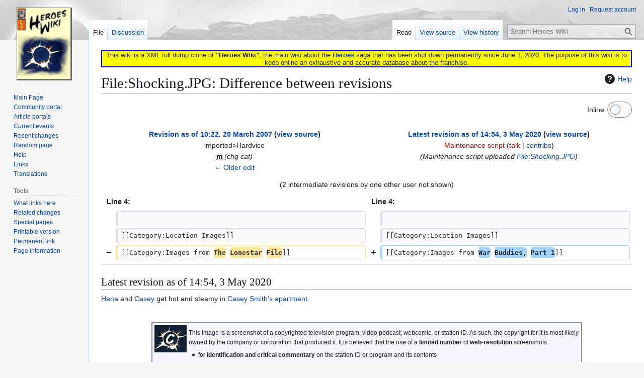

--- FILE ---
content_type: text/html; charset=UTF-8
request_url: https://heroeswiki.ddns.net/index.php?title=File:Shocking.JPG&diff=219104&oldid=464255
body_size: 7623
content:
<!DOCTYPE html>
<html class="client-nojs" lang="en" dir="ltr">
<head>
<meta charset="UTF-8">
<title>File:Shocking.JPG: Difference between revisions - Heroes Wiki</title>
<script>(function(){var className="client-js";var cookie=document.cookie.match(/(?:^|; )heroeswiki_dpl_enmwclientpreferences=([^;]+)/);if(cookie){cookie[1].split('%2C').forEach(function(pref){className=className.replace(new RegExp('(^| )'+pref.replace(/-clientpref-\w+$|[^\w-]+/g,'')+'-clientpref-\\w+( |$)'),'$1'+pref+'$2');});}document.documentElement.className=className;}());RLCONF={"wgBreakFrames":false,"wgSeparatorTransformTable":["",""],"wgDigitTransformTable":["",""],"wgDefaultDateFormat":"dmy","wgMonthNames":["","January","February","March","April","May","June","July","August","September","October","November","December"],"wgRequestId":"5f0f88c88d7f261b5b824989","wgCanonicalNamespace":"File","wgCanonicalSpecialPageName":false,"wgNamespaceNumber":6,"wgPageName":"File:Shocking.JPG","wgTitle":"Shocking.JPG","wgCurRevisionId":219104,"wgRevisionId":219104,"wgArticleId":44863,"wgIsArticle":true,"wgIsRedirect":false,"wgAction":"view","wgUserName":null,"wgUserGroups":["*"],"wgCategories":["Location Images","Images from War Buddies, Part 1"],"wgPageViewLanguage":"en","wgPageContentLanguage":"en","wgPageContentModel":"wikitext","wgRelevantPageName":"File:Shocking.JPG","wgRelevantArticleId":44863,"wgIsProbablyEditable":false,"wgRelevantPageIsProbablyEditable":false,"wgRestrictionEdit":[],"wgRestrictionMove":[],"wgRestrictionUpload":[],"wgDiffOldId":464255,"wgDiffNewId":219104,"wgCheckUserClientHintsHeadersJsApi":["architecture","bitness","brands","fullVersionList","mobile","model","platform","platformVersion"]};
RLSTATE={"site.styles":"ready","user.styles":"ready","user":"ready","user.options":"loading","oojs-ui-core.styles":"ready","oojs-ui.styles.indicators":"ready","mediawiki.widgets.styles":"ready","oojs-ui-core.icons":"ready","mediawiki.interface.helpers.styles":"ready","mediawiki.diff.styles":"ready","mediawiki.helplink":"ready","mediawiki.action.view.filepage":"ready","skins.vector.styles.legacy":"ready","filepage":"ready"};RLPAGEMODULES=["mediawiki.diff","site","mediawiki.page.ready","skins.vector.legacy.js","ext.checkUser.clientHints"];</script>
<script>(RLQ=window.RLQ||[]).push(function(){mw.loader.impl(function(){return["user.options@12s5i",function($,jQuery,require,module){mw.user.tokens.set({"patrolToken":"+\\","watchToken":"+\\","csrfToken":"+\\"});
}];});});</script>
<link rel="stylesheet" href="/load.php?lang=en&amp;modules=filepage%7Cmediawiki.action.view.filepage%7Cmediawiki.diff.styles%7Cmediawiki.helplink%7Cmediawiki.interface.helpers.styles%7Cmediawiki.widgets.styles%7Coojs-ui-core.icons%2Cstyles%7Coojs-ui.styles.indicators%7Cskins.vector.styles.legacy&amp;only=styles&amp;skin=vector">
<script async="" src="/load.php?lang=en&amp;modules=startup&amp;only=scripts&amp;raw=1&amp;skin=vector"></script>
<meta name="ResourceLoaderDynamicStyles" content="">
<link rel="stylesheet" href="/load.php?lang=en&amp;modules=site.styles&amp;only=styles&amp;skin=vector">
<meta name="generator" content="MediaWiki 1.43.3">
<meta name="robots" content="noindex,nofollow,max-image-preview:standard">
<meta name="format-detection" content="telephone=no">
<meta name="viewport" content="width=1120">
<link rel="search" type="application/opensearchdescription+xml" href="/rest.php/v1/search" title="Heroes Wiki (en)">
<link rel="EditURI" type="application/rsd+xml" href="https://heroeswiki.ddns.net/api.php?action=rsd">
<link rel="license" href="https://creativecommons.org/licenses/by-nc-sa/4.0/">
<link rel="alternate" type="application/atom+xml" title="Heroes Wiki Atom feed" href="/index.php?title=Special:RecentChanges&amp;feed=atom">
</head>
<body class="mw-article-diff skin-vector-legacy mediawiki ltr sitedir-ltr mw-hide-empty-elt ns-6 ns-subject page-File_Shocking_JPG rootpage-File_Shocking_JPG skin-vector action-view"><div id="mw-page-base" class="noprint"></div>
<div id="mw-head-base" class="noprint"></div>
<div id="content" class="mw-body" role="main">
	<a id="top"></a>
	<div id="siteNotice"><div id="localNotice" data-nosnippet=""><div class="sitenotice" lang="en" dir="ltr"><div style="border: solid 2px blue; background: yellow; text-align: center;">This wiki is a XML full dump clone of <b>"Heroes Wiki"</b>, the main wiki about the <i><b><a href="/wiki/Heroes" title="Heroes">Heroes</a></b></i> saga that has been shut down permanently since June 1, 2020. The purpose of this wiki is to keep online an exhaustive and accurate database about the franchise.</div></div></div></div>
	<div class="mw-indicators">
	<div id="mw-indicator-mw-helplink" class="mw-indicator"><a href="https://www.mediawiki.org/wiki/Special:MyLanguage/Help:Diff" target="_blank" class="mw-helplink"><span class="mw-helplink-icon"></span>Help</a></div>
	</div>
	<h1 id="firstHeading" class="firstHeading mw-first-heading">File:Shocking.JPG: Difference between revisions</h1>
	<div id="bodyContent" class="vector-body">
		<div id="siteSub" class="noprint">From Heroes Wiki</div>
		<div id="contentSub"><div id="mw-content-subtitle"></div></div>
		<div id="contentSub2"></div>
		
		<div id="jump-to-nav"></div>
		<a class="mw-jump-link" href="#mw-head">Jump to navigation</a>
		<a class="mw-jump-link" href="#searchInput">Jump to search</a>
		<div id="mw-content-text" class="mw-body-content"><div id="mw-imagepage-content"><div class="mw-diff-revision-history-links"><a href="/index.php?title=File:Shocking.JPG&amp;diff=prev&amp;oldid=464255" class="mw-diff-revision-history-link-previous" title="File:Shocking.JPG">← Older edit</a></div><div class="mw-diff-table-prefix" dir="ltr" lang="en"><div class="mw-diff-inline-legend oo-ui-element-hidden"><span class="mw-diff-inline-legend-del">Content deleted</span> <span class="mw-diff-inline-legend-ins">Content added</span></div><div class="mw-diffPage-inlineToggle-container"><div id='mw-diffPage-inline-toggle-switch-layout' class='oo-ui-layout oo-ui-labelElement oo-ui-fieldLayout oo-ui-fieldLayout-align-left' data-ooui='{"_":"OO.ui.FieldLayout","fieldWidget":{"tag":"mw-diffPage-inline-toggle-switch"},"$overlay":true,"label":"Inline","title":"Switches between inline format and two-column format"}'><div class='oo-ui-fieldLayout-body'><span class='oo-ui-fieldLayout-header'><label title='Switches between inline format and two-column format' id='ooui-php-1' class='oo-ui-labelElement-label'>Inline</label></span><div class='oo-ui-fieldLayout-field'><div id='mw-diffPage-inline-toggle-switch' title='Switches between inline format and two-column format' aria-checked='false' tabindex='0' role='switch' aria-labelledby='ooui-php-1' class='oo-ui-widget oo-ui-widget-enabled oo-ui-toggleWidget oo-ui-toggleWidget-off oo-ui-toggleSwitchWidget' data-ooui='{"_":"OO.ui.ToggleSwitchWidget","href":"\/index.php?title=File:Shocking.JPG&amp;diff=219104&amp;oldid=464255&amp;diff-type=inline","value":false,"title":"Switches between inline format and two-column format"}'><span class='oo-ui-toggleSwitchWidget-glow'></span><a href='/index.php?title=File:Shocking.JPG&amp;diff=219104&amp;oldid=464255&amp;diff-type=inline'><span class='oo-ui-toggleSwitchWidget-grip'></span></a></div></div></div></div></div></div><table class="diff diff-type-table diff-contentalign-left diff-editfont-monospace" data-mw="interface">
				<col class="diff-marker" />
				<col class="diff-content" />
				<col class="diff-marker" />
				<col class="diff-content" />
				<tr class="diff-title" lang="en">
				<td colspan="2" class="diff-otitle diff-side-deleted"><div id="mw-diff-otitle1"><strong><a href="/index.php?title=File:Shocking.JPG&amp;oldid=464255" title="File:Shocking.JPG">Revision as of 10:22, 20 March 2007</a> <span class="mw-diff-edit"><a href="/index.php?title=File:Shocking.JPG&amp;action=edit&amp;oldid=464255" title="File:Shocking.JPG">view source</a></span><span class="mw-diff-timestamp" data-timestamp="2007-03-20T10:22:50Z"></span></strong></div><div id="mw-diff-otitle2"><span data-mw-revid="464255" class="mw-userlink mw-extuserlink mw-anonuserlink"><bdi>imported&gt;Hardvice</bdi></span><div class="mw-diff-usermetadata"></div></div><div id="mw-diff-otitle3"><abbr class="minoredit" title="This is a minor edit">m</abbr> <span class="comment comment--without-parentheses">chg cat</span></div><div id="mw-diff-otitle5"></div><div id="mw-diff-otitle4"><a href="/index.php?title=File:Shocking.JPG&amp;diff=prev&amp;oldid=464255" title="File:Shocking.JPG" id="differences-prevlink">← Older edit</a></div></td>
				<td colspan="2" class="diff-ntitle diff-side-added"><div id="mw-diff-ntitle1"><strong><a href="/index.php?title=File:Shocking.JPG&amp;oldid=219104" title="File:Shocking.JPG">Latest revision as of 14:54, 3 May 2020</a> <span class="mw-diff-edit"><a href="/index.php?title=File:Shocking.JPG&amp;action=edit" title="File:Shocking.JPG">view source</a></span><span class="mw-diff-timestamp" data-timestamp="2020-05-03T14:54:48Z"></span> </strong></div><div id="mw-diff-ntitle2"><a href="/index.php?title=User:Maintenance_script&amp;action=edit&amp;redlink=1" class="new mw-userlink" title="User:Maintenance script (page does not exist)" data-mw-revid="219104"><bdi>Maintenance script</bdi></a> <span class="mw-usertoollinks">(<a href="/index.php?title=User_talk:Maintenance_script&amp;action=edit&amp;redlink=1" class="new mw-usertoollinks-talk" title="User talk:Maintenance script (page does not exist)">talk</a> | <a href="/wiki/Special:Contributions/Maintenance_script" class="mw-usertoollinks-contribs" title="Special:Contributions/Maintenance script">contribs</a>)</span><div class="mw-diff-usermetadata"><div class="mw-diff-userroles"></div><div class="mw-diff-usereditcount"><span>1</span> edit</div></div></div><div id="mw-diff-ntitle3"> <span class="comment comment--without-parentheses">Maintenance script uploaded <a href="/wiki/File:Shocking.JPG" title="File:Shocking.JPG">File:Shocking.JPG</a></span></div><div id="mw-diff-ntitle5"></div><div id="mw-diff-ntitle4"> </div></td>
				</tr><tr><td colspan="4" class="diff-multi" lang="en">(2 intermediate revisions by one other user not shown)</td></tr><tr>
  <td colspan="2" class="diff-lineno">Line 4:</td>
  <td colspan="2" class="diff-lineno">Line 4:</td>
</tr>
<tr>
  <td class="diff-marker"></td>
  <td class="diff-context diff-side-deleted"><br /></td>
  <td class="diff-marker"></td>
  <td class="diff-context diff-side-added"><br /></td>
</tr>
<tr>
  <td class="diff-marker"></td>
  <td class="diff-context diff-side-deleted"><div>[[Category:Location Images]]</div></td>
  <td class="diff-marker"></td>
  <td class="diff-context diff-side-added"><div>[[Category:Location Images]]</div></td>
</tr>
<tr>
  <td class="diff-marker" data-marker="−"></td>
  <td class="diff-deletedline diff-side-deleted"><div>[[Category:Images from <del class="diffchange diffchange-inline">The</del> <del class="diffchange diffchange-inline">Lonestar</del> <del class="diffchange diffchange-inline">File</del>]]</div></td>
  <td class="diff-marker" data-marker="+"></td>
  <td class="diff-addedline diff-side-added"><div>[[Category:Images from <ins class="diffchange diffchange-inline">War</ins> <ins class="diffchange diffchange-inline">Buddies,</ins> <ins class="diffchange diffchange-inline">Part 1</ins>]]</div></td>
</tr>
</table><hr class='diff-hr' id='mw-oldid' />
		<h2 class='diff-currentversion-title'>Latest revision as of 14:54, 3 May 2020</h2>
<div class="mw-content-ltr mw-parser-output" lang="en" dir="ltr"><p><a href="/wiki/Hana" class="mw-redirect" title="Hana">Hana</a> and <a href="/wiki/Casey" class="mw-redirect" title="Casey">Casey</a> get hot and steamy in <a href="/wiki/Casey_Smith%27s_apartment" title="Casey Smith&#39;s apartment">Casey Smith's apartment</a>.
</p><p><br />
</p>
<div class="boilerplate" style="margin:0.5em auto;width:80%;clear:both;background-color:#f7f8ff;border:2px solid #8888aa; padding:4px;font-size:85%;min-height:64px;vertical-align:center" id="imageLicense">
<div style="float:left" id="imageLicenseIcon"><span typeof="mw:File"><a href="/wiki/File:Image-screenshot.jpg" class="mw-file-description" title="Copyrighted"><img alt="Copyrighted" src="/images/thumb/2/21/Image-screenshot.jpg/64px-Image-screenshot.jpg" decoding="async" width="64" height="54" class="mw-file-element" srcset="/images/2/21/Image-screenshot.jpg 1.5x" /></a></span></div>
<div style="text-align:left;margin-left:68px" id="imageLicenseText">
<p>This image is a screenshot of a copyrighted television program, video podcast, webcomic, or station ID. As such, the copyright for it is most likely owned by the company or corporation that produced it. It is believed that the use of a <b>limited number</b> of <b>web-resolution</b> screenshots
</p>
<ul><li>for <b>identification and critical commentary</b> on the station ID or program and its contents</li>
<li>on <a href="/wiki/Main_Page" title="Main Page">Heroes Wiki</a>, which is hosted on servers in the United States,</li></ul>
<p>qualifies as <b>fair use</b> under United States copyright law. <b>Any other uses of this image, on Heroes Wiki or elsewhere, may be copyright infringement.</b> For more information, see <a href="https://en.wikipedia.org/wiki/Fair_use" class="extiw" title="wikipedia:Fair use">Fair use</a>.
</p><p><b>To the uploader</b>: please add a detailed <i>fair use rationale</i> for each use, as well as the <b>source</b> of the work and copyright information.
</p>
</div>
</div></div></div><h2 id="filehistory">File history</h2>
<div id="mw-imagepage-section-filehistory">
<p>Click on a date/time to view the file as it appeared at that time.
</p>
<table class="wikitable filehistory">
<tr><th></th><th>Date/Time</th><th>Thumbnail</th><th>Dimensions</th><th>User</th><th>Comment</th></tr>
<tr><td>current</td><td class="filehistory-selected" style="white-space: nowrap;"><a href="/images/9/9f/Shocking.JPG">14:54, 3 May 2020</a></td><td><a href="/images/9/9f/Shocking.JPG"><img alt="Thumbnail for version as of 14:54, 3 May 2020" src="/images/thumb/9/9f/Shocking.JPG/120px-Shocking.JPG?20200503145448" decoding="async" loading="lazy" width="120" height="108" /></a></td><td>563 × 507 <span style="white-space: nowrap;">(70 KB)</span></td><td><a href="/index.php?title=User:Maintenance_script&amp;action=edit&amp;redlink=1" class="new mw-userlink" title="User:Maintenance script (page does not exist)"><bdi>Maintenance script</bdi></a><span style="white-space: nowrap;"> <span class="mw-usertoollinks">(<a href="/index.php?title=User_talk:Maintenance_script&amp;action=edit&amp;redlink=1" class="new mw-usertoollinks-talk" title="User talk:Maintenance script (page does not exist)">talk</a> | <a href="/wiki/Special:Contributions/Maintenance_script" class="mw-usertoollinks-contribs" title="Special:Contributions/Maintenance script">contribs</a>)</span></span></td><td dir="ltr"></td></tr>
</table>

</div>
<div class="mw-imagepage-upload-links"><p id="mw-imagepage-upload-disallowed">You cannot overwrite this file.</p></div><h2 id="filelinks">File usage</h2>
<div id='mw-imagepage-section-linkstoimage'>
<p>The following pages use this file:
</p><ul class="mw-imagepage-linkstoimage">
<li class="mw-imagepage-linkstoimage-ns0"><a href="/wiki/Casey_Smith%27s_apartment" title="Casey Smith&#039;s apartment">Casey Smith&#039;s apartment</a></li>
<li class="mw-imagepage-linkstoimage-ns0"><a href="/wiki/Casey_Z._Smith" title="Casey Z. Smith">Casey Z. Smith</a></li>
</ul>
</div>

<div class="printfooter" data-nosnippet="">Retrieved from "<a dir="ltr" href="https://heroeswiki.ddns.net/index.php?title=File:Shocking.JPG&amp;oldid=219104">https://heroeswiki.ddns.net/index.php?title=File:Shocking.JPG&amp;oldid=219104</a>"</div></div>
		<div id="catlinks" class="catlinks" data-mw="interface"><div id="mw-normal-catlinks" class="mw-normal-catlinks"><a href="/wiki/Special:Categories" title="Special:Categories">Categories</a>: <ul><li><a href="/wiki/Category:Location_Images" title="Category:Location Images">Location Images</a></li><li><a href="/wiki/Category:Images_from_War_Buddies,_Part_1" title="Category:Images from War Buddies, Part 1">Images from War Buddies, Part 1</a></li></ul></div></div>
	</div>
</div>

<div id="mw-navigation">
	<h2>Navigation menu</h2>
	<div id="mw-head">
		
<nav id="p-personal" class="mw-portlet mw-portlet-personal vector-user-menu-legacy vector-menu" aria-labelledby="p-personal-label"  >
	<h3
		id="p-personal-label"
		
		class="vector-menu-heading "
	>
		<span class="vector-menu-heading-label">Personal tools</span>
	</h3>
	<div class="vector-menu-content">
		
		<ul class="vector-menu-content-list">
			
			<li id="pt-login" class="mw-list-item"><a href="/index.php?title=Special:UserLogin&amp;returnto=File%3AShocking.JPG&amp;returntoquery=diff%3D219104%26oldid%3D464255" title="You are encouraged to log in, though it is not mandatory. [o]" accesskey="o"><span>Log in</span></a></li><li id="pt-createaccount" class="mw-list-item"><a href="/wiki/Special:RequestAccount" title="You are encouraged to create an account and log in; however, it is not mandatory"><span>Request account</span></a></li>
		</ul>
		
	</div>
</nav>

		<div id="left-navigation">
			
<nav id="p-namespaces" class="mw-portlet mw-portlet-namespaces vector-menu-tabs vector-menu-tabs-legacy vector-menu" aria-labelledby="p-namespaces-label"  >
	<h3
		id="p-namespaces-label"
		
		class="vector-menu-heading "
	>
		<span class="vector-menu-heading-label">Namespaces</span>
	</h3>
	<div class="vector-menu-content">
		
		<ul class="vector-menu-content-list">
			
			<li id="ca-nstab-image" class="selected mw-list-item"><a href="/wiki/File:Shocking.JPG" title="View the file page [c]" accesskey="c"><span>File</span></a></li><li id="ca-talk" class="mw-list-item"><a href="/wiki/File_talk:Shocking.JPG" rel="discussion" title="Discussion about the content page [t]" accesskey="t"><span>Discussion</span></a></li>
		</ul>
		
	</div>
</nav>

			
<nav id="p-variants" class="mw-portlet mw-portlet-variants emptyPortlet vector-menu-dropdown vector-menu" aria-labelledby="p-variants-label"  >
	<input type="checkbox"
		id="p-variants-checkbox"
		role="button"
		aria-haspopup="true"
		data-event-name="ui.dropdown-p-variants"
		class="vector-menu-checkbox"
		aria-labelledby="p-variants-label"
	>
	<label
		id="p-variants-label"
		
		class="vector-menu-heading "
	>
		<span class="vector-menu-heading-label">English</span>
	</label>
	<div class="vector-menu-content">
		
		<ul class="vector-menu-content-list">
			
			
		</ul>
		
	</div>
</nav>

		</div>
		<div id="right-navigation">
			
<nav id="p-views" class="mw-portlet mw-portlet-views vector-menu-tabs vector-menu-tabs-legacy vector-menu" aria-labelledby="p-views-label"  >
	<h3
		id="p-views-label"
		
		class="vector-menu-heading "
	>
		<span class="vector-menu-heading-label">Views</span>
	</h3>
	<div class="vector-menu-content">
		
		<ul class="vector-menu-content-list">
			
			<li id="ca-view" class="selected mw-list-item"><a href="/wiki/File:Shocking.JPG"><span>Read</span></a></li><li id="ca-viewsource" class="mw-list-item"><a href="/index.php?title=File:Shocking.JPG&amp;action=edit" title="This page is protected.&#10;You can view its source [e]" accesskey="e"><span>View source</span></a></li><li id="ca-history" class="mw-list-item"><a href="/index.php?title=File:Shocking.JPG&amp;action=history" title="Past revisions of this page [h]" accesskey="h"><span>View history</span></a></li>
		</ul>
		
	</div>
</nav>

			
<nav id="p-cactions" class="mw-portlet mw-portlet-cactions emptyPortlet vector-menu-dropdown vector-menu" aria-labelledby="p-cactions-label"  title="More options" >
	<input type="checkbox"
		id="p-cactions-checkbox"
		role="button"
		aria-haspopup="true"
		data-event-name="ui.dropdown-p-cactions"
		class="vector-menu-checkbox"
		aria-labelledby="p-cactions-label"
	>
	<label
		id="p-cactions-label"
		
		class="vector-menu-heading "
	>
		<span class="vector-menu-heading-label">More</span>
	</label>
	<div class="vector-menu-content">
		
		<ul class="vector-menu-content-list">
			
			
		</ul>
		
	</div>
</nav>

			
<div id="p-search" role="search" class="vector-search-box-vue  vector-search-box-show-thumbnail vector-search-box-auto-expand-width vector-search-box">
	<h3 >Search</h3>
	<form action="/index.php" id="searchform" class="vector-search-box-form">
		<div id="simpleSearch"
			class="vector-search-box-inner"
			 data-search-loc="header-navigation">
			<input class="vector-search-box-input"
				 type="search" name="search" placeholder="Search Heroes Wiki" aria-label="Search Heroes Wiki" autocapitalize="sentences" title="Search Heroes Wiki [f]" accesskey="f" id="searchInput"
			>
			<input type="hidden" name="title" value="Special:Search">
			<input id="mw-searchButton"
				 class="searchButton mw-fallbackSearchButton" type="submit" name="fulltext" title="Search the pages for this text" value="Search">
			<input id="searchButton"
				 class="searchButton" type="submit" name="go" title="Go to a page with this exact name if it exists" value="Go">
		</div>
	</form>
</div>

		</div>
	</div>
	
<div id="mw-panel" class="vector-legacy-sidebar">
	<div id="p-logo" role="banner">
		<a class="mw-wiki-logo" href="/wiki/Main_Page"
			title="Visit the main page"></a>
	</div>
	
<nav id="p-navigation" class="mw-portlet mw-portlet-navigation vector-menu-portal portal vector-menu" aria-labelledby="p-navigation-label"  >
	<h3
		id="p-navigation-label"
		
		class="vector-menu-heading "
	>
		<span class="vector-menu-heading-label">Navigation</span>
	</h3>
	<div class="vector-menu-content">
		
		<ul class="vector-menu-content-list">
			
			<li id="n-mainpage" class="mw-list-item"><a href="/wiki/Main_Page" title="Visit the main page [z]" accesskey="z"><span>Main Page</span></a></li><li id="n-portal" class="mw-list-item"><a href="/wiki/Heroes_Wiki:Community_portal" title="About the project, what you can do, where to find things"><span>Community portal</span></a></li><li id="n-Article-portals" class="mw-list-item"><a href="/wiki/Portal:Portals"><span>Article portals</span></a></li><li id="n-currentevents" class="mw-list-item"><a href="/wiki/Heroes_Wiki:Current_events" title="Find background information on current events"><span>Current events</span></a></li><li id="n-recentchanges" class="mw-list-item"><a href="/wiki/Special:RecentChanges" title="A list of recent changes in the wiki [r]" accesskey="r"><span>Recent changes</span></a></li><li id="n-randompage" class="mw-list-item"><a href="/wiki/Special:Random" title="Load a random page [x]" accesskey="x"><span>Random page</span></a></li><li id="n-help" class="mw-list-item"><a href="https://www.mediawiki.org/wiki/Special:MyLanguage/Help:Contents" title="The place to find out"><span>Help</span></a></li><li id="n-Links" class="mw-list-item"><a href="https://heroeswiki.ddns.net/wiki/Links" rel="nofollow"><span>Links</span></a></li><li id="n-Translations" class="mw-list-item"><a href="https://heroeswiki.ddns.net/wiki/Heroes_Wiki:Languages" rel="nofollow"><span>Translations</span></a></li>
		</ul>
		
	</div>
</nav>

	
<nav id="p-tb" class="mw-portlet mw-portlet-tb vector-menu-portal portal vector-menu" aria-labelledby="p-tb-label"  >
	<h3
		id="p-tb-label"
		
		class="vector-menu-heading "
	>
		<span class="vector-menu-heading-label">Tools</span>
	</h3>
	<div class="vector-menu-content">
		
		<ul class="vector-menu-content-list">
			
			<li id="t-whatlinkshere" class="mw-list-item"><a href="/wiki/Special:WhatLinksHere/File:Shocking.JPG" title="A list of all wiki pages that link here [j]" accesskey="j"><span>What links here</span></a></li><li id="t-recentchangeslinked" class="mw-list-item"><a href="/wiki/Special:RecentChangesLinked/File:Shocking.JPG" rel="nofollow" title="Recent changes in pages linked from this page [k]" accesskey="k"><span>Related changes</span></a></li><li id="t-specialpages" class="mw-list-item"><a href="/wiki/Special:SpecialPages" title="A list of all special pages [q]" accesskey="q"><span>Special pages</span></a></li><li id="t-print" class="mw-list-item"><a href="javascript:print();" rel="alternate" title="Printable version of this page [p]" accesskey="p"><span>Printable version</span></a></li><li id="t-permalink" class="mw-list-item"><a href="/index.php?title=File:Shocking.JPG&amp;oldid=219104" title="Permanent link to this revision of this page"><span>Permanent link</span></a></li><li id="t-info" class="mw-list-item"><a href="/index.php?title=File:Shocking.JPG&amp;action=info" title="More information about this page"><span>Page information</span></a></li>
		</ul>
		
	</div>
</nav>

	
</div>

</div>

<footer id="footer" class="mw-footer" >
	<ul id="footer-info">
	<li id="footer-info-lastmod"> This page was last edited on 3 May 2020, at 14:54.</li>
	<li id="footer-info-copyright">Content is available under <a class="external" rel="nofollow" href="https://creativecommons.org/licenses/by-nc-sa/4.0/">Creative Commons Attribution-NonCommercial-ShareAlike</a> unless otherwise noted.</li>
	<li id="footer-info-viewcount">This page has been accessed <a href="/wiki/Special:PopularPages" title="Special:PopularPages">148 times</a>.</li>
</ul>

	<ul id="footer-places">
	<li id="footer-places-privacy"><a href="/wiki/Heroes_Wiki:Privacy_policy">Privacy policy</a></li>
	<li id="footer-places-about"><a href="/wiki/Heroes_Wiki:About">About Heroes Wiki</a></li>
	<li id="footer-places-disclaimers"><a href="/wiki/Heroes_Wiki:General_disclaimer">Disclaimers</a></li>
</ul>

	<ul id="footer-icons" class="noprint">
	<li id="footer-copyrightico"><a href="https://creativecommons.org/licenses/by-nc-sa/4.0/" class="cdx-button cdx-button--fake-button cdx-button--size-large cdx-button--fake-button--enabled"><img src="/resources/assets/licenses/cc-by-nc-sa.png" alt="Creative Commons Attribution-NonCommercial-ShareAlike" width="88" height="31" loading="lazy"></a></li>
	<li id="footer-poweredbyico"><a href="https://www.mediawiki.org/" class="cdx-button cdx-button--fake-button cdx-button--size-large cdx-button--fake-button--enabled"><img src="/resources/assets/poweredby_mediawiki.svg" alt="Powered by MediaWiki" width="88" height="31" loading="lazy"></a></li>
</ul>

</footer>

<script>(RLQ=window.RLQ||[]).push(function(){mw.config.set({"wgBackendResponseTime":250,"wgPageParseReport":{"limitreport":{"cputime":"0.045","walltime":"0.048","ppvisitednodes":{"value":1180,"limit":1000000},"postexpandincludesize":{"value":1258,"limit":2097152},"templateargumentsize":{"value":0,"limit":2097152},"expansiondepth":{"value":4,"limit":100},"expensivefunctioncount":{"value":0,"limit":100},"unstrip-depth":{"value":0,"limit":20},"unstrip-size":{"value":0,"limit":5000000},"timingprofile":["100.00%   37.022      1 Template:Image-screenshot","100.00%   37.022      1 -total"]},"cachereport":{"timestamp":"20260121110128","ttl":86400,"transientcontent":false}}});});</script>
</body>
</html>